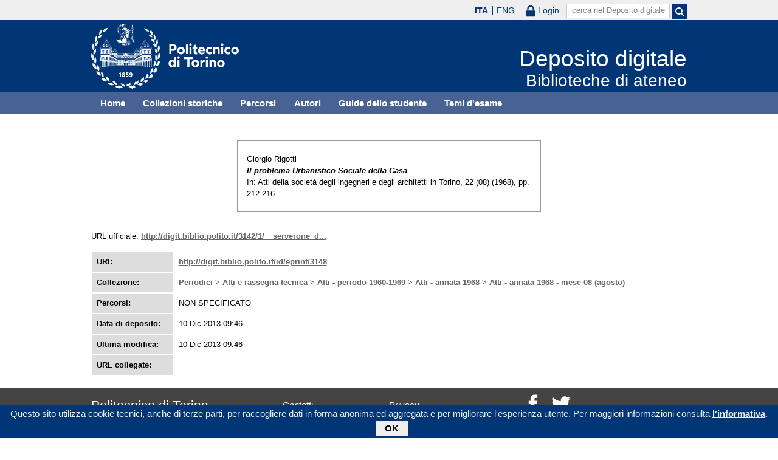

--- FILE ---
content_type: text/html; charset=utf-8
request_url: https://digit.biblio.polito.it/3148/
body_size: 16870
content:
<!DOCTYPE html PUBLIC "-//W3C//DTD XHTML 1.0 Transitional//EN" "http://www.w3.org/TR/xhtml1/DTD/xhtml1-transitional.dtd">
<html xmlns="http://www.w3.org/1999/xhtml" lang="it">
  <head>
    <meta http-equiv="X-UA-Compatible" content="IE=edge" />
    <meta name="viewport" content="width=device-width, initial-scale=1, maximum-scale=1, user-scalable=no" />
    <title>

Il problema Urbanistico-Sociale della Casa

 - Deposito digitale</title>
    <link rel="icon" href="/favicon.ico" type="image/x-icon" />
    <link rel="shortcut icon" href="/favicon.ico" type="image/x-icon" />
    <script type="text/javascript" src="/javascript/jquery.min.js">// <!-- No script --></script>
    <script type="text/javascript" src="/javascript/jquery.cookiebar.js">// <!-- No script --></script>
    <link rel="stylesheet" type="text/css" href="/style/jquery.cookiebar.css" />
    <meta name="eprints.eprintid" content="3148" />
<meta name="eprints.rev_number" content="5" />
<meta name="eprints.eprint_status" content="archive" />
<meta name="eprints.userid" content="7" />
<meta name="eprints.dir" content="disk1/00/00/31/48" />
<meta name="eprints.datestamp" content="2013-12-10 09:46:20" />
<meta name="eprints.lastmod" content="2013-12-10 09:46:20" />
<meta name="eprints.status_changed" content="2013-12-10 09:46:20" />
<meta name="eprints.type" content="article" />
<meta name="eprints.metadata_visibility" content="show" />
<meta name="eprints.creators_name" content="Rigotti, Giorgio" />
<meta name="eprints.title" content="Il problema Urbanistico-Sociale della Casa" />
<meta name="eprints.ispublished" content="pub" />
<meta name="eprints.full_text_status" content="none" />
<meta name="eprints.date" content="1968-08" />
<meta name="eprints.date_type" content="published" />
<meta name="eprints.publication" content="Atti della società degli ingegneri e degli architetti in Torino" />
<meta name="eprints.volume" content="22" />
<meta name="eprints.number" content="08" />
<meta name="eprints.pagerange" content="212-216" />
<meta name="eprints.official_url" content="http://digit.biblio.polito.it/3142/1/__serverone_digit_Attirassegna_Atti_Rassegna_indici_2013_Indici%202013%20anno_1968_files%20pdf_08_Agosto.pdf#page=19&amp;pagemode=bookmarks" />
<meta name="eprints.digital" content="A196808" />
<meta name="eprints.digitalseq" content="06" />
<meta name="eprints.citation" content="


    Rigotti, Giorgio
  


  Il problema Urbanistico-Sociale della Casa


    In: Atti della società degli ingegneri e degli architetti in Torino, 22 (08) (1968).
     pp. 212-216.
    
  


  


" />
<link rel="schema.DC" href="http://purl.org/DC/elements/1.0/" />
<meta name="DC.relation" content="https://digit.biblio.polito.it/3148/" />
<meta name="DC.title" content="Il problema Urbanistico-Sociale della Casa" />
<meta name="DC.creator" content="Rigotti, Giorgio" />
<meta name="DC.date" content="1968-08" />
<meta name="DC.type" content="Articolo" />
<meta name="DC.type" content="NonPeerReviewed" />
<meta name="DC.identifier" content="


    Rigotti, Giorgio
  


  Il problema Urbanistico-Sociale della Casa


    In: Atti della società degli ingegneri e degli architetti in Torino, 22 (08) (1968).
     pp. 212-216.
    
  


  


" />
<meta name="DC.relation" content="http://digit.biblio.polito.it/3142/1/__serverone_digit_Attirassegna_Atti_Rassegna_indici_2013_Indici%202013%20anno_1968_files%20pdf_08_Agosto.pdf#page=19&amp;pagemode=bookmarks" />
<link rel="alternate" href="https://digit.biblio.polito.it/cgi/export/eprint/3148/RDFN3/digit-eprint-3148.n3" type="text/n3" title="RDF+N3" />
<link rel="alternate" href="https://digit.biblio.polito.it/cgi/export/eprint/3148/MODS/digit-eprint-3148.xml" type="text/xml; charset=utf-8" title="MODS" />
<link rel="alternate" href="https://digit.biblio.polito.it/cgi/export/eprint/3148/MARC%3A%3AUSMARC/digit-eprint-3148.mrc" type="application/marc; charset=utf-8" title="MARC (ISO 2709)" />
<link rel="alternate" href="https://digit.biblio.polito.it/cgi/export/eprint/3148/ContextObject/digit-eprint-3148.xml" type="text/xml; charset=utf-8" title="OpenURL ContextObject" />
<link rel="alternate" href="https://digit.biblio.polito.it/cgi/export/eprint/3148/METS/digit-eprint-3148.xml" type="text/xml; charset=utf-8" title="METS" />
<link rel="alternate" href="https://digit.biblio.polito.it/cgi/export/eprint/3148/Simple/digit-eprint-3148.txt" type="text/plain; charset=utf-8" title="Simple Metadata" />
<link rel="alternate" href="https://digit.biblio.polito.it/cgi/export/eprint/3148/Refer/digit-eprint-3148.refer" type="text/plain" title="Refer" />
<link rel="alternate" href="https://digit.biblio.polito.it/cgi/export/eprint/3148/Atom/digit-eprint-3148.xml" type="application/atom+xml;charset=utf-8" title="Atom" />
<link rel="alternate" href="https://digit.biblio.polito.it/cgi/export/eprint/3148/EndNote/digit-eprint-3148.enw" type="text/plain; charset=utf-8" title="EndNote" />
<link rel="alternate" href="https://digit.biblio.polito.it/cgi/export/eprint/3148/XML/digit-eprint-3148.xml" type="application/vnd.eprints.data+xml; charset=utf-8" title="EP3 XML" />
<link rel="alternate" href="https://digit.biblio.polito.it/cgi/export/eprint/3148/MARC%3A%3AASCII/digit-eprint-3148.txt" type="text/plain; charset=utf-8" title="MARC (ASCII)" />
<link rel="alternate" href="https://digit.biblio.polito.it/cgi/export/eprint/3148/MARC%3A%3AXML/digit-eprint-3148.xml" type="text/xml" title="MARC XML" />
<link rel="alternate" href="https://digit.biblio.polito.it/cgi/export/eprint/3148/JSON/digit-eprint-3148.js" type="application/json; charset=utf-8" title="JSON" />
<link rel="alternate" href="https://digit.biblio.polito.it/cgi/export/eprint/3148/IIIFManifest/digit-eprint-3148.js" type="application/json; charset=utf-8" title="IIIF Manifest" />
<link rel="alternate" href="https://digit.biblio.polito.it/cgi/export/eprint/3148/DC/digit-eprint-3148.txt" type="text/plain; charset=utf-8" title="Dublin Core" />
<link rel="alternate" href="https://digit.biblio.polito.it/cgi/export/eprint/3148/OAI_ESE/digit-eprint-3148.xml" type="text/xml" title="ESE v3.4 OAI Schema" />
<link rel="alternate" href="https://digit.biblio.polito.it/cgi/export/eprint/3148/HTML/digit-eprint-3148.html" type="text/html; charset=utf-8" title="HTML Citation" />
<link rel="alternate" href="https://digit.biblio.polito.it/cgi/export/eprint/3148/RIS/digit-eprint-3148.ris" type="text/plain" title="Reference Manager" />
<link rel="alternate" href="https://digit.biblio.polito.it/cgi/export/eprint/3148/COinS/digit-eprint-3148.txt" type="text/plain; charset=utf-8" title="OpenURL ContextObject in Span" />
<link rel="alternate" href="https://digit.biblio.polito.it/cgi/export/eprint/3148/RDFXML/digit-eprint-3148.rdf" type="application/rdf+xml" title="RDF+XML" />
<link rel="alternate" href="https://digit.biblio.polito.it/cgi/export/eprint/3148/DIDL/digit-eprint-3148.xml" type="text/xml; charset=utf-8" title="MPEG-21 DIDL" />
<link rel="alternate" href="https://digit.biblio.polito.it/cgi/export/eprint/3148/Text/digit-eprint-3148.txt" type="text/plain; charset=utf-8" title="ASCII Citation" />
<link rel="alternate" href="https://digit.biblio.polito.it/cgi/export/eprint/3148/BibTeX/digit-eprint-3148.bib" type="text/plain" title="BibTeX" />
<link rel="alternate" href="https://digit.biblio.polito.it/cgi/export/eprint/3148/RDFNT/digit-eprint-3148.nt" type="text/plain" title="RDF+N-Triples" />
<link rel="Top" href="https://digit.biblio.polito.it/" />
    <link rel="Sword" href="https://digit.biblio.polito.it/secure/sword-app/servicedocument" />
    <link rel="SwordDeposit" href="https://digit.biblio.polito.it/secure/id/contents" />
    <link rel="Search" type="text/html" href="http://digit.biblio.polito.it/cgi/search" />
    <link rel="Search" type="application/opensearchdescription+xml" href="http://digit.biblio.polito.it/cgi/opensearchdescription" />
    <script type="text/javascript">
// <![CDATA[
var eprints_http_root = "https:\/\/digit.biblio.polito.it\/secure";
var eprints_http_cgiroot = "https:\/\/digit.biblio.polito.it\/secure\/cgi";
var eprints_oai_archive_id = "generic.eprints.org";
var eprints_logged_in = false;
// ]]></script>
    <style type="text/css">.ep_logged_in { display: none }</style>
    <link rel="stylesheet" type="text/css" href="/secure/style/auto-3.3.15.css" />
    <script type="text/javascript" src="/secure/javascript/auto-3.3.15.js"><!--padder--></script>
    <!--[if lte IE 6]>
        <link rel="stylesheet" type="text/css" href="/secure/style/ie6.css" />
   <![endif]-->
    <meta name="Generator" content="EPrints 3.3.15" />
    <meta http-equiv="Content-Type" content="text/html; charset=UTF-8" />
    <meta http-equiv="Content-Language" content="it" />
    

    <script type="text/javascript">
      jQuery(document).ready(function() {
        jQuery.cookieBar({
          message: "Questo sito utilizza cookie tecnici, anche di terze parti, per raccogliere dati in forma anonima ed aggregata e per migliorare l'esperienza utente. Per maggiori informazioni consulta ",
          policyButton: true,
          policyText: "l'informativa",
          policyURL: "/policies.html",
        });
      });
    </script>
  </head>
  <body>
    <div id="poli_tool">
      <div class="maxwidth">
       <a href="https://www.polito.it" id="link2polito">polito.it</a>
       <div id="ep_tm_languages"><a href="/secure/cgi/set_lang?lang=it&amp;referrer=https%3A%2F%2Fdigit.biblio.polito.it%2F3148%2F" title="ITA" class="active">ITA</a><a href="/secure/cgi/set_lang?lang=en&amp;referrer=https%3A%2F%2Fdigit.biblio.polito.it%2F3148%2F" title="ENG">ENG</a></div>
       <div id="tool_login">
        
    <a href="/cgi/users/home" class="not_logged_in">
      <svg id="lock" viewBox="0 0 16 24" height="24" width="16">
        <path id="lock-loop1" d="m 3,10 v -3 a 5 5 0 0 1 10 0 v 3" style="fill:none;stroke:currentColor;stroke-width:2.5"></path>
        <rect id="lock-body" height="11" width="16" rx="1" ry="1" x="0" y="10" style="fill:currentColor;stroke:none;"></rect>
      </svg>
      <span>Login</span>
    </a>
  
       </div>
       <div id="toggleSearch">
        <svg viewBox="0 0 14 14" version="1.1">
         <style>
          circle, path { fill:none;stroke:currentColor;stroke-width:2; }
         </style>
         <circle r="5" cy="6" cx="6"></circle>
         <path id="manico" d="m 10,10 13,13"></path>
        </svg>
       </div>
       <form id="tool_cerca" method="get" accept-charset="utf-8" action="/cgi/search/simple">
        <fieldset>
         <input name="q" id="q" type="text" />
         <button name="search" id="search" title="Esegui la ricerca">
          <svg viewBox="0 0 14 14" version="1.1" id="poli_lente">
           <style>
            circle, path { fill:none;stroke:currentColor;stroke-width:2; }
           </style>
           <circle r="5" cy="6" cx="6"></circle>
           <path id="manico" d="m 10,10 13,13"></path>
          </svg>
         </button>
         <input name="screen" id="screen" value="Search" type="hidden" />
         <input name="order" id="order" value="Search" type="hidden" />
         <label for="q" class="placeholder">cerca nel Deposito digitale</label>
        </fieldset>
       </form>
      </div>
    </div>
    <div id="poli_header">
     <div class="maxwidth">
      <a href="http://www.polito.it" title="Politecnico di Torino" id="logo_poli">
       <img src="/images/logo_poli.png" alt="Politecnico di Torino (logo)" />
      </a>
      <svg id="toggle_menu" viewBox="0 0 42 32" version="1.1">
       <style>
        path { fill:none;stroke:currentColor;stroke-width:2;transition: all 0.25s; }
	.ics path:nth-of-type(1) { transform: rotate(45deg) translate(0, 6px); transform-origin: 21px 17px; }
	.ics path:nth-of-type(2) { display : none; }
	.ics path:nth-of-type(3) { transform: rotate(-45deg) translate(0, -6px); transform-origin: 21px 17px; }
       </style>
       <path id="linea1" d="M 10,11 32,11"></path>
       <path id="linea2" d="M 10,17 32,17"></path>
       <path id="linea3" d="M 10,23 32,23"></path>
      </svg>
      <div class="titlebox">
       <a href="/">
        <span class="titolo">Deposito digitale</span><br />
        <span class="sottotitolo">Biblioteche di ateneo</span>
       </a>
      </div>
     </div>
    </div>
    <div id="menutop">
     <ul class="maxwidth">
      <li><a href="/">Home</a></li>
      <li><a href="/view/digitaltree/">Collezioni storiche</a></li>
      <li><a href="/view/percorsi/">Percorsi</a></li>
      <li><a href="/view/autori/">Autori</a></li>
      <li><a href="/view/guide/">Guide dello studente</a></li>
      <li><a href="/view/temi/">Temi d'esame</a></li>
     </ul>
    </div>
    <div id="page" class="maxwidth">
      
      <div id="corpo">
<!-- CONTENUTO -->
       <div class="ep_summary_content"><div class="ep_summary_content_left"></div><div class="ep_summary_content_right"></div><div class="ep_summary_content_top"></div><div class="ep_summary_content_main">

  
<div class="card">

 <p class="responsabilita">
    Giorgio Rigotti
 </p>
  

 <p class="atit">
<!--
  <cite:linkhere><xhtml:em><print expr="title" opts="magicstop"/></xhtml:em></cite:linkhere>
-->
  <em>Il problema Urbanistico-Sociale della Casa</em>
 </p>


 <p class="anote">
    In: Atti della società degli ingegneri e degli architetti in Torino, 22 (08) (1968), pp. 212-216.
    
 </p>
  


  


</div>


  

  

    
<!--
      <epc:phrase ref="page:nofulltext" />
-->
      
    
  
    

  

  
    <div style="margin-bottom: 1em">
      URL ufficiale: <a href="http://digit.biblio.polito.it/3142/1/__serverone_digit_Attirassegna_Atti_Rassegna_indici_2013_Indici%202013%20anno_1968_files%20pdf_08_Agosto.pdf#page=19&amp;pagemode=bookmarks">http://digit.biblio.polito.it/3142/1/__serverone_d...</a>
    </div>
  

  

  <table class="table_details">
    
    
    <tr>
      <th>URI:</th>
      <td><a href="http://digit.biblio.polito.it/id/eprint/3148">http://digit.biblio.polito.it/id/eprint/3148</a></td>
    </tr>
    
    
      
    
      
    
      
    
      
        <tr>
          <th>Collezione:</th>
          <td><a href="https://digit.biblio.polito.it/view/digitaltree/A196808.html">Periodici &gt; Atti e rassegna tecnica &gt; Atti - periodo 1960-1969 &gt; Atti - annata 1968 &gt; Atti - annata 1968 - mese 08 (agosto)</a></td>
        </tr>
      
    
      
        <tr>
          <th>Percorsi:</th>
          <td>NON SPECIFICATO</td>
        </tr>
      
    
      
    
      
        <tr>
          <th>Data di deposito:</th>
          <td>10 Dic 2013 09:46</td>
        </tr>
      
    
      
        <tr>
          <th>Ultima modifica:</th>
          <td>10 Dic 2013 09:46</td>
        </tr>
      
    
      
        <tr>
          <th>URL collegate:</th>
          <td><ul></ul></td>
        </tr>
      
    
  </table>

  
  

<!--
  <epc:if test="!$flags{preview}">
    <h3>Actions (login required)</h3>
    <table class="ep_summary_page_actions">
    <epc:foreach expr="action_list('eprint_summary_page_actions',$item)" iterator="action">
      <tr>
        <td><epc:print expr="$action.action_icon()" /></td>
        <td><epc:print expr="$action.action_title()" /></td>
      </tr>
    </epc:foreach>
    </table>
  </epc:if>
-->

</div><div class="ep_summary_content_bottom"></div><div class="ep_summary_content_after"></div></div>
<!-- /CONTENUTO -->
      </div>
      <div id="chiusura"></div>
    </div>
    <div id="footer">
      <div class="maxwidth">
        <div class="footer-left">
          <strong>Politecnico di Torino</strong><br />
          Corso Duca degli Abruzzi, 24<br />
          10129 Torino, ITALY
        </div>
        <div class="footer-center">
          <ul>
            <li>
              <a href="/contact.html">Contatti</a>
            </li>
            <li>
              <a href="http://www.polito.it/privacy">Privacy</a>
            </li>
          </ul>
        </div>
        <div class="footer-right">
          <ul>
            <li>
              <a href="http://www.facebook.com/biblio.polito" target="new"><img src="/images/facebook.png" alt="facebook" /></a>
            </li>
            <li>
              <a href="http://twitter.com/#!/bibliopolito" target="new"><img src="/images/twitter.png" alt="twitter" /></a>
            </li>
          </ul>
        </div>
      </div>
<!--
      <p class="maxwidth">Eccetto ove diversamente specificato, i contenuti di questo sito sono rilasciati sotto <a href="http://creativecommons.org/licenses/by/3.0/it/" target="_blank"><img src="/images/cc-by-80x15.png" alt="Licenza Creative Commons - Attribuzione 3.0 Italia" />Licenza Creative Commons - Attribuzione 3.0 Italia</a>.<br/>
        Powered by <a href="/eprints/">Eprints 3</a> - customization and management by Politecnico di Torino.</p>
-->
    </div>

  </body>
</html>